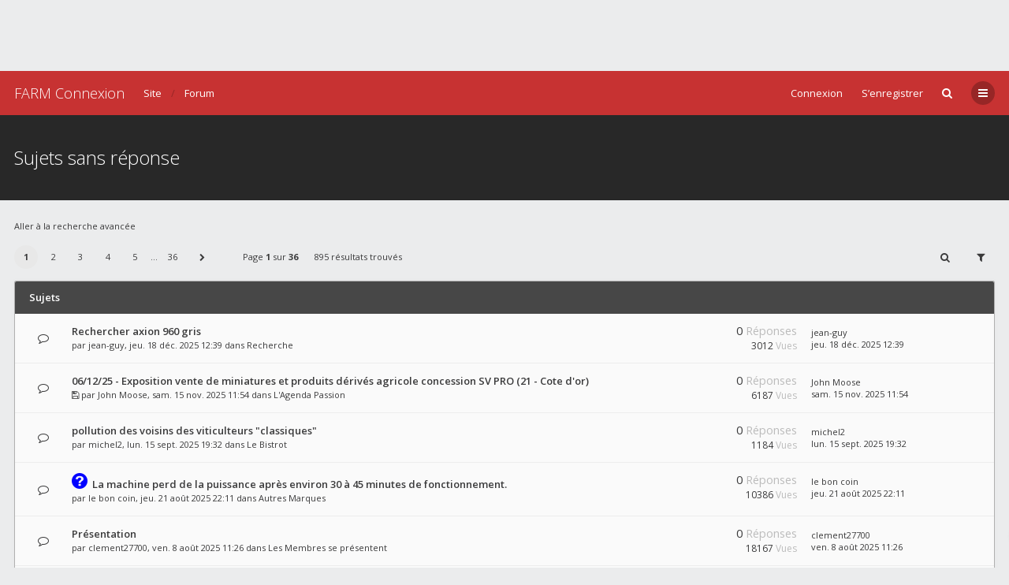

--- FILE ---
content_type: text/html; charset=UTF-8
request_url: https://forum.farm-connexion.com/search.php?search_id=unanswered&sid=16ad793179b2640cf0464a9a6def9d8b
body_size: 80494
content:
<!DOCTYPE html>
<html dir="ltr" lang="fr">
	<head>
		<meta charset="utf-8" />
		<meta http-equiv="X-UA-Compatible" content="IE=edge">
		<meta name="viewport" content="width=device-width, initial-scale=1" />
		
		<title>FARM-Connexion.com - Le Forum - Sujets sans réponse</title>

									<link rel="alternate" type="application/atom+xml" title="Flux - FARM-Connexion.com - Le Forum" href="/app.php/feed?sid=6b9645490fd4adc63d7a93732bd10b16">
																<link rel="alternate" type="application/atom+xml" title="Flux - Nouveaux sujets" href="/app.php/feed/topics?sid=6b9645490fd4adc63d7a93732bd10b16">
												
					
		
		<!--
			Style name: Ravaio
			Author: Gramziu
		-->

		<script src="https://ajax.googleapis.com/ajax/libs/webfont/1.6.26/webfont.js"></script>
		<script>
			WebFont.load({
				google: {
					families: ['Open Sans:300,400,400italic,600,700,700italic']
				},
				custom: {
					families: ['FontAwesome'],
					urls: ['//maxcdn.bootstrapcdn.com/font-awesome/4.7.0/css/font-awesome.min.css']
				}
			});
		</script>

					<link rel="stylesheet" href="./styles/ravaio/theme/stylesheet.min.css?assets_version=86">
				
		
		<style>
.chunk {
	max-width: 100%;
}
.site_logo {
	background-image: url("./ext/gramziu/ravaio/assets/site_logo.png");
	height: ;
	width: 200px;
}
.dropdown-profile {
	left: 240px;
}
.rtl .dropdown-profile {
	left: auto;
	right: 240px;
}
@media (min-width: 701px) {
	.postprofile {
		padding-right: 18px;
		width: 240px;
	}
	.postbody {
		margin-left: 240px;
	}
	.rtl .postprofile {
		padding-left: 18px;
		padding-right: 0;
	}
	.rtl .postbody {
		margin-right: 240px;
		margin-left: 0;
	}
}
@media (max-width: 700px) {
	.standard-profile {
		display: none;
	}
}
.post-actions {
	clear: both;
}
.avatar-none,
.avatar > img {
	border-radius: 2px;
}
#back-to-top.btt-docked {
	bottom: auto;
	position: absolute;
	top: -18px;
}
.is-sticky #wrap-header,
.is-sticky #wrap-header-index {
	box-shadow: 0 0 6px rgba(0, 0, 0, 0.42);
}
.anchor {
	margin-top: -56px;
	padding-top: 56px;
	display: block;
	float: left;
}
.postbody {
	background-color: transparent;
	border-width: 0 0 0 1px;
}
.rtl .postbody {
	border-width: 0 1px 0 0;
}
.pm-self .postbody {
	border-width: 0 1px 0 0;
}
.rtl .pm-self .postbody {
	border-width: 0 0 0 1px;
}
.pm .postprofile,
.pm-self .postprofile {
	width: 53px;
}
@media (min-width: 701px) {
	.postprofile {
		padding: 18px;
	}
	.pm .postprofile,
	.pm-self .postprofile{
		padding: 18px 9px;
	}
}
@media (min-width: 601px) and (max-width: 700px) {
	.postprofile,
	.pm-self .postprofile {
		width: 53px;
	}
}
.post {
	background-color: rgb(0, 0, 0);
	border-color: ;
	border-radius: 2px;
	border-style: solid;
	border-width: 1px;
	box-shadow: 0 0 6px rgba(0, 0, 0, 0.03);
}
.post.reported {
	border-color: #FFCFDB;
}
.post.unapproved {
	border-color: #FFCFBD;
}
@media (max-width: 600px) {
	.pm .postprofile,
	.pm-self .postprofile {
		margin: 0;
	}
}
#main-index {
	padding-top: 92px;
}
#site-desc-full #page-description {
	top: 18px; left: 10px; right: 0; bottom: 0; text-align: left;
}
</style>
<style>#theme-variant-0:before {
	background-color: #FAFAFA;
}

#theme-variant-1:before {
	background-color: #c73232;
}

#theme-variant-2:before {
	background-color: #c73232;
}</style>	<link rel="stylesheet" href="./ext/gramziu/ravaio/assets/colors.min.css?assets_version=86">

		<link href="./ext/davidiq/reimg/styles/all/theme/reimg.css?assets_version=85" rel="stylesheet" type="text/css" media="screen" />
<link href="./ext/davidiq/reimg/styles/all/theme/imglightbox.css?assets_version=85" rel="stylesheet" type="text/css" media="screen" />
<link href="./ext/phpbb/ads/styles/ravaio/theme/phpbbads.css?assets_version=85" rel="stylesheet" type="text/css" media="screen" />


		<script>
	(function(i,s,o,g,r,a,m){i['GoogleAnalyticsObject']=r;i[r]=i[r]||function(){
	(i[r].q=i[r].q||[]).push(arguments)},i[r].l=1*new Date();a=s.createElement(o),
	m=s.getElementsByTagName(o)[0];a.async=1;a.src=g;m.parentNode.insertBefore(a,m)
	})(window,document,'script','//www.google-analytics.com/analytics.js','ga');

	ga('create', 'UA-106261065-2', 'auto');
	ga('send', 'pageview');
</script>

	</head>
	<body id="phpbb" class="nojs notouch section-search ltr variant-4">

			<script>
		var u_phpbb_ads_click = '\x2Fapp.php\x2Fadsclick\x2F0\x3Fsid\x3D6b9645490fd4adc63d7a93732bd10b16';
	</script>
	
	<div class="phpbb-ads-center" style="" data-ad-id="307">
		<script async src="https://pagead2.googlesyndication.com/pagead/js/adsbygoogle.js?client=ca-pub-8115120174995059"
     crossorigin="anonymous"></script>
<!-- test forum -->
<ins class="adsbygoogle"
     style="display:inline-block;width:728px;height:90px"
     data-ad-client="ca-pub-8115120174995059"
     data-ad-slot="9921677922"></ins>
<script>
     (adsbygoogle = window.adsbygoogle || []).push({});
</script>
	</div>

		<div id="wrap">

			
		<div id="wrap-inner">

			
			<a id="top" class="anchor" accesskey="t"></a>
			<div id="wrap-header">
								<div class="site-header chunk">
					<a id="logo" href="http://www.farm-connexion.com" title="Site" class="logo_text">FARM Connexion</a>

					<nav>
						
						<ul class="site-nav">

							
							
							
							
							
																	<li>
										<span title="Connexion" accesskey="x" data-toggle="modal" data-target="#quick-login">Connexion</span>
									</li>
																									<li >
										<a href="./ucp.php?mode=register&amp;sid=6b9645490fd4adc63d7a93732bd10b16">S’enregistrer</a>
									</li>
								
								
							
							
															<li id="main-search-box" class="re-md-r">
									<a data-toggle="dropdown" class="w-drop" href="./search.php?sid=6b9645490fd4adc63d7a93732bd10b16"><i class="fa fa-search"></i></a>
									<div class="dropdown-search">
										<form action="./search.php?sid=6b9645490fd4adc63d7a93732bd10b16" method="get">
											<fieldset>
												<button type="submit" title="Rechercher"><i class="fa fa-search"></i></button><div><input name="keywords" type="search" maxlength="128" title="Recherche par mots-clés" size="20" value="" placeholder="Recherche…" id="main-search" /></div>
												<input type="hidden" name="sid" value="6b9645490fd4adc63d7a93732bd10b16" />

											</fieldset>
										</form>
									</div>
								</li>
							
							
							<li class="">
								<a data-toggle="dropdown" href="#" id="header-mini-menu"><i class="fa fa-bars"></i>
</a>
								<ul id="more-menu" class="dropdown-box">
																			<li id="main-search-box-md" class="re-md">
											<form action="./search.php?sid=6b9645490fd4adc63d7a93732bd10b16" method="get">
												<fieldset>
													<button type="submit" title="Rechercher"><i class="fa fa-search"></i></button><div><input name="keywords" type="search" maxlength="128" title="Recherche par mots-clés" size="20" value="" placeholder="Recherche…" id="main-search-md" /></div>
													<input type="hidden" name="sid" value="6b9645490fd4adc63d7a93732bd10b16" />

												</fieldset>
											</form>
										</li>
									
									
<li class="separator re-md"></li>

																																																	<li><a href="./search.php?search_id=unanswered&amp;sid=6b9645490fd4adc63d7a93732bd10b16"><i class="fa fa-comment-o"></i>Sujets sans réponse</a></li>
										<li><a href="./search.php?search_id=active_topics&amp;sid=6b9645490fd4adc63d7a93732bd10b16"><i class="fa fa-commenting-o"></i>Sujets actifs</a></li>
									
																	</ul>
							</li>

							
						</ul>

<ul id="breadcrumbs" class="bread-normal"><li><a href="http://www.farm-connexion.com" itemtype="http://data-vocabulary.org/Breadcrumb" itemscope="" data-navbar-reference="home">Site</a></li><li class="crumb-solid"><a href="./index.php?sid=6b9645490fd4adc63d7a93732bd10b16" accesskey="h" itemtype="http://data-vocabulary.org/Breadcrumb" itemscope="" data-navbar-reference="index">Forum</a></li></ul>
					</nav>
				</div>
							</div>

			
			<a id="start_here" class="anchor"></a>

			<div id="page-body" class="page-body" role="main">

				

<div id="sub-header">
	<div class="chunk">
		<div class="sub-header-title">
			<h2 class="searchresults-title">Sujets sans réponse</h2>
											</div>
	</div>
</div>

<div id="mbrs" class="background-main">
	<div class="chunk">

					<p class="advanced-search-link"><a class="arrow-left" href="./search.php?sid=6b9645490fd4adc63d7a93732bd10b16" title="Recherche avancée">Aller à la recherche avancée</a></p>
		
		
					<div class="action-bar-top-nb">

				
				<div class="pagination">
											<ul><li class="active"><span>1</span></li><li><a href="./search.php?st=0&amp;sk=t&amp;sd=d&amp;sr=topics&amp;sid=6b9645490fd4adc63d7a93732bd10b16&amp;search_id=unanswered&amp;start=25" role="button">2</a></li><li><a href="./search.php?st=0&amp;sk=t&amp;sd=d&amp;sr=topics&amp;sid=6b9645490fd4adc63d7a93732bd10b16&amp;search_id=unanswered&amp;start=50" role="button">3</a></li><li><a href="./search.php?st=0&amp;sk=t&amp;sd=d&amp;sr=topics&amp;sid=6b9645490fd4adc63d7a93732bd10b16&amp;search_id=unanswered&amp;start=75" role="button">4</a></li><li><a href="./search.php?st=0&amp;sk=t&amp;sd=d&amp;sr=topics&amp;sid=6b9645490fd4adc63d7a93732bd10b16&amp;search_id=unanswered&amp;start=100" role="button">5</a></li><li class="ellipsis" role="separator"><span>…</span></li><li><a href="./search.php?st=0&amp;sk=t&amp;sd=d&amp;sr=topics&amp;sid=6b9645490fd4adc63d7a93732bd10b16&amp;search_id=unanswered&amp;start=875" role="button">36</a></li><li class="next"><a href="./search.php?st=0&amp;sk=t&amp;sd=d&amp;sr=topics&amp;sid=6b9645490fd4adc63d7a93732bd10b16&amp;search_id=unanswered&amp;start=25" rel="next" role="button"><i class="fa fa-chevron-right"></i></a></li></ul><div class="page-jump">
		<a href="#" title="Cliquer pour aller à la page…" data-toggle="dropdown">Page <strong>1</strong> sur <strong>36</strong></a>
		<ul class="dropdown-box">
			<li class="page-jump-form"><input type="number" name="page-number" min="1" max="999999" title="Saisissez le numéro de page où vous souhaitez aller." class="input" data-per-page="25" data-base-url=".&#x2F;search.php&#x3F;st&#x3D;0&amp;amp&#x3B;sk&#x3D;t&amp;amp&#x3B;sd&#x3D;d&amp;amp&#x3B;sr&#x3D;topics&amp;amp&#x3B;sid&#x3D;6b9645490fd4adc63d7a93732bd10b16&amp;amp&#x3B;search_id&#x3D;unanswered" data-start-name="start" placeholder="Aller à la page" /><input class="button" value="Aller" type="button" /></li>
		</ul>
	</div>										895 résultats trouvés
				</div>

									<div>
						<a class="button-round" data-toggle="dropdown" href="./search.php?sid=6b9645490fd4adc63d7a93732bd10b16"><i class="fa fa-search"></i></a>
						<div class="dropdown-search">
							<form method="post" action="./search.php?st=0&amp;sk=t&amp;sd=d&amp;sr=topics&amp;sid=6b9645490fd4adc63d7a93732bd10b16&amp;search_id=unanswered">
								<fieldset>
									<button type="submit" title="Rechercher"><i class="fa fa-search"></i></button><div><input type="search" name="add_keywords" id="add_keywords" value="" placeholder="Affiner la recherche…" /></div>
								</fieldset>
							</form>
						</div>
					</div><div>
						<span class="button-round" data-toggle="dropdown"><i class="fa fa-filter"></i></span>

						<div class="dropdown-box-big">
							<form method="post" action="./search.php?st=0&amp;sk=t&amp;sd=d&amp;sr=topics&amp;sid=6b9645490fd4adc63d7a93732bd10b16&amp;search_id=unanswered">
								<fieldset>
																			<div class="dropdown-header"><h5>Afficher les sujets postés depuis</h5></div>
																			<div class="dropdown-body"><select name="st" id="st"><option value="0" selected="selected">Tous les résultats</option><option value="1">1 jour</option><option value="7">7 jours</option><option value="14">2 semaines</option><option value="30">1 mois</option><option value="90">3 mois</option><option value="180">6 mois</option><option value="365">1 an</option></select></div>
																			<div class="dropdown-header"><h5>Trier par</h5></div>
																												<div class="dropdown-body">
											<select name="sk" id="sk"><option value="a">Auteur</option><option value="t" selected="selected">Date</option><option value="f">Forum</option><option value="i">Titre du sujet</option><option value="s">Sujet du message</option></select>
											<select name="sd" id="sd"><option value="a">Croissant</option><option value="d" selected="selected">Décroissant</option></select>
										</div>
																		<div class="dropdown-footer"><input type="submit" name="sort" value="Aller" /></div>
								</fieldset>
							</form>
						</div>
					</div>
				
			</div>
		
		
						<ol id="topics-wrap">

				<li class="forum-bg">
					<h3>
						Sujets
					</h3>
					<ol>
																	<li class="row bg1">
							<div class="topic-icon topic_read" title="Aucun nouveau message non-lu dans ce sujet."><div></div></div>
							<div class="topic-description">
								<div class="topic-description-inner">
																		<h4><a href="./viewtopic.php?f=36&amp;t=3909&amp;sid=6b9645490fd4adc63d7a93732bd10b16" class="topictitle">Rechercher axion 960 gris</a></h4>
									<p>
																																								par <a href="./memberlist.php?mode=viewprofile&amp;u=946&amp;sid=6b9645490fd4adc63d7a93732bd10b16" class="username">jean-guy</a>, jeu. 18 déc. 2025 12:39 dans <a href="./viewforum.php?f=36&amp;sid=6b9645490fd4adc63d7a93732bd10b16">Recherche</a>
									</p>

										
								</div>
							</div>
							<div class="topic-stats">
								<span class="topic-replies">0 <dfn>Réponses</dfn></span>
								<br>
								<span class="topic-views">3012 <dfn>Vues</dfn></span>
							</div>
							<div class="topic-recent">
								<a href="./memberlist.php?mode=viewprofile&amp;u=946&amp;sid=6b9645490fd4adc63d7a93732bd10b16" class="username">jean-guy</a>
								<br>
								<a href="./viewtopic.php?f=36&amp;t=3909&amp;p=68684&amp;sid=6b9645490fd4adc63d7a93732bd10b16#p68684" title="Aller au dernier message">
									jeu. 18 déc. 2025 12:39
								</a>
							</div>
						</li>
																							<li class="row bg2">
							<div class="topic-icon topic_read" title="Aucun nouveau message non-lu dans ce sujet."><div></div></div>
							<div class="topic-description">
								<div class="topic-description-inner">
																		<h4><a href="./viewtopic.php?f=30&amp;t=3908&amp;sid=6b9645490fd4adc63d7a93732bd10b16" class="topictitle">06/12/25 - Exposition vente de miniatures et produits dérivés agricole concession SV PRO (21 - Cote d'or)</a></h4>
									<p>
																														<i class="fa fa-floppy-o" title="Fichier(s) joint(s)"></i>										par <a href="./memberlist.php?mode=viewprofile&amp;u=372&amp;sid=6b9645490fd4adc63d7a93732bd10b16" class="username">John Moose</a>, sam. 15 nov. 2025 11:54 dans <a href="./viewforum.php?f=30&amp;sid=6b9645490fd4adc63d7a93732bd10b16">L'Agenda Passion</a>
									</p>

										
								</div>
							</div>
							<div class="topic-stats">
								<span class="topic-replies">0 <dfn>Réponses</dfn></span>
								<br>
								<span class="topic-views">6187 <dfn>Vues</dfn></span>
							</div>
							<div class="topic-recent">
								<a href="./memberlist.php?mode=viewprofile&amp;u=372&amp;sid=6b9645490fd4adc63d7a93732bd10b16" class="username">John Moose</a>
								<br>
								<a href="./viewtopic.php?f=30&amp;t=3908&amp;p=68656&amp;sid=6b9645490fd4adc63d7a93732bd10b16#p68656" title="Aller au dernier message">
									sam. 15 nov. 2025 11:54
								</a>
							</div>
						</li>
																							<li class="row bg1">
							<div class="topic-icon topic_read" title="Aucun nouveau message non-lu dans ce sujet."><div></div></div>
							<div class="topic-description">
								<div class="topic-description-inner">
																		<h4><a href="./viewtopic.php?f=25&amp;t=3905&amp;sid=6b9645490fd4adc63d7a93732bd10b16" class="topictitle">pollution des voisins des viticulteurs &quot;classiques&quot;</a></h4>
									<p>
																																								par <a href="./memberlist.php?mode=viewprofile&amp;u=11448&amp;sid=6b9645490fd4adc63d7a93732bd10b16" class="username">michel2</a>, lun. 15 sept. 2025 19:32 dans <a href="./viewforum.php?f=25&amp;sid=6b9645490fd4adc63d7a93732bd10b16">Le Bistrot</a>
									</p>

										
								</div>
							</div>
							<div class="topic-stats">
								<span class="topic-replies">0 <dfn>Réponses</dfn></span>
								<br>
								<span class="topic-views">1184 <dfn>Vues</dfn></span>
							</div>
							<div class="topic-recent">
								<a href="./memberlist.php?mode=viewprofile&amp;u=11448&amp;sid=6b9645490fd4adc63d7a93732bd10b16" class="username">michel2</a>
								<br>
								<a href="./viewtopic.php?f=25&amp;t=3905&amp;p=68494&amp;sid=6b9645490fd4adc63d7a93732bd10b16#p68494" title="Aller au dernier message">
									lun. 15 sept. 2025 19:32
								</a>
							</div>
						</li>
																							<li class="row bg2">
							<div class="topic-icon topic_read" title="Aucun nouveau message non-lu dans ce sujet."><div></div></div>
							<div class="topic-description">
								<div class="topic-description-inner">
																		<h4><img src="./images/icons/misc/question.png" width="20" height="20" /><a href="./viewtopic.php?f=114&amp;t=3904&amp;sid=6b9645490fd4adc63d7a93732bd10b16" class="topictitle">La machine perd de la puissance après environ 30 à 45 minutes de fonctionnement.</a></h4>
									<p>
																																								par <a href="./memberlist.php?mode=viewprofile&amp;u=18924&amp;sid=6b9645490fd4adc63d7a93732bd10b16" class="username">le bon coin</a>, jeu. 21 août 2025 22:11 dans <a href="./viewforum.php?f=114&amp;sid=6b9645490fd4adc63d7a93732bd10b16">Autres Marques</a>
									</p>

										
								</div>
							</div>
							<div class="topic-stats">
								<span class="topic-replies">0 <dfn>Réponses</dfn></span>
								<br>
								<span class="topic-views">10386 <dfn>Vues</dfn></span>
							</div>
							<div class="topic-recent">
								<a href="./memberlist.php?mode=viewprofile&amp;u=18924&amp;sid=6b9645490fd4adc63d7a93732bd10b16" class="username">le bon coin</a>
								<br>
								<a href="./viewtopic.php?f=114&amp;t=3904&amp;p=68437&amp;sid=6b9645490fd4adc63d7a93732bd10b16#p68437" title="Aller au dernier message">
									jeu. 21 août 2025 22:11
								</a>
							</div>
						</li>
																							<li class="row bg1">
							<div class="topic-icon topic_read" title="Aucun nouveau message non-lu dans ce sujet."><div></div></div>
							<div class="topic-description">
								<div class="topic-description-inner">
																		<h4><a href="./viewtopic.php?f=3&amp;t=3901&amp;sid=6b9645490fd4adc63d7a93732bd10b16" class="topictitle">Présentation</a></h4>
									<p>
																																								par <a href="./memberlist.php?mode=viewprofile&amp;u=24268&amp;sid=6b9645490fd4adc63d7a93732bd10b16" class="username">clement27700</a>, ven. 8 août 2025 11:26 dans <a href="./viewforum.php?f=3&amp;sid=6b9645490fd4adc63d7a93732bd10b16">Les Membres se présentent</a>
									</p>

										
								</div>
							</div>
							<div class="topic-stats">
								<span class="topic-replies">0 <dfn>Réponses</dfn></span>
								<br>
								<span class="topic-views">18167 <dfn>Vues</dfn></span>
							</div>
							<div class="topic-recent">
								<a href="./memberlist.php?mode=viewprofile&amp;u=24268&amp;sid=6b9645490fd4adc63d7a93732bd10b16" class="username">clement27700</a>
								<br>
								<a href="./viewtopic.php?f=3&amp;t=3901&amp;p=68256&amp;sid=6b9645490fd4adc63d7a93732bd10b16#p68256" title="Aller au dernier message">
									ven. 8 août 2025 11:26
								</a>
							</div>
						</li>
																							<li class="row bg2">
							<div class="topic-icon topic_read" title="Aucun nouveau message non-lu dans ce sujet."><div></div></div>
							<div class="topic-description">
								<div class="topic-description-inner">
																		<h4><a href="./viewtopic.php?f=35&amp;t=3899&amp;sid=6b9645490fd4adc63d7a93732bd10b16" class="topictitle">Sulky p100 Pma32</a></h4>
									<p>
																																								par <a href="./memberlist.php?mode=viewprofile&amp;u=9659&amp;sid=6b9645490fd4adc63d7a93732bd10b16" class="username">Agripassion</a>, lun. 4 août 2025 23:33 dans <a href="./viewforum.php?f=35&amp;sid=6b9645490fd4adc63d7a93732bd10b16">Vends</a>
									</p>

										
								</div>
							</div>
							<div class="topic-stats">
								<span class="topic-replies">0 <dfn>Réponses</dfn></span>
								<br>
								<span class="topic-views">1912 <dfn>Vues</dfn></span>
							</div>
							<div class="topic-recent">
								<a href="./memberlist.php?mode=viewprofile&amp;u=9659&amp;sid=6b9645490fd4adc63d7a93732bd10b16" class="username">Agripassion</a>
								<br>
								<a href="./viewtopic.php?f=35&amp;t=3899&amp;p=68245&amp;sid=6b9645490fd4adc63d7a93732bd10b16#p68245" title="Aller au dernier message">
									lun. 4 août 2025 23:33
								</a>
							</div>
						</li>
																							<li class="row bg1">
							<div class="topic-icon topic_read" title="Aucun nouveau message non-lu dans ce sujet."><div></div></div>
							<div class="topic-description">
								<div class="topic-description-inner">
																		<h4><a href="./viewtopic.php?f=30&amp;t=3892&amp;sid=6b9645490fd4adc63d7a93732bd10b16" class="topictitle">Expo  de SOMECA 11.05.2025</a></h4>
									<p>
																														<i class="fa fa-floppy-o" title="Fichier(s) joint(s)"></i>										par <a href="./memberlist.php?mode=viewprofile&amp;u=373&amp;sid=6b9645490fd4adc63d7a93732bd10b16" class="username">agrigolf68</a>, ven. 2 mai 2025 16:59 dans <a href="./viewforum.php?f=30&amp;sid=6b9645490fd4adc63d7a93732bd10b16">L'Agenda Passion</a>
									</p>

										
								</div>
							</div>
							<div class="topic-stats">
								<span class="topic-replies">0 <dfn>Réponses</dfn></span>
								<br>
								<span class="topic-views">4268 <dfn>Vues</dfn></span>
							</div>
							<div class="topic-recent">
								<a href="./memberlist.php?mode=viewprofile&amp;u=373&amp;sid=6b9645490fd4adc63d7a93732bd10b16" class="username">agrigolf68</a>
								<br>
								<a href="./viewtopic.php?f=30&amp;t=3892&amp;p=67990&amp;sid=6b9645490fd4adc63d7a93732bd10b16#p67990" title="Aller au dernier message">
									ven. 2 mai 2025 16:59
								</a>
							</div>
						</li>
																							<li class="row bg2">
							<div class="topic-icon topic_read" title="Aucun nouveau message non-lu dans ce sujet."><div></div></div>
							<div class="topic-description">
								<div class="topic-description-inner">
																		<h4><a href="./viewtopic.php?f=30&amp;t=3891&amp;sid=6b9645490fd4adc63d7a93732bd10b16" class="topictitle">Comice Agricole Gisors (27)</a></h4>
									<p>
																														<i class="fa fa-floppy-o" title="Fichier(s) joint(s)"></i>										par <a href="./memberlist.php?mode=viewprofile&amp;u=13492&amp;sid=6b9645490fd4adc63d7a93732bd10b16" class="username">PASCAL60</a>, lun. 28 avr. 2025 10:38 dans <a href="./viewforum.php?f=30&amp;sid=6b9645490fd4adc63d7a93732bd10b16">L'Agenda Passion</a>
									</p>

										
								</div>
							</div>
							<div class="topic-stats">
								<span class="topic-replies">0 <dfn>Réponses</dfn></span>
								<br>
								<span class="topic-views">2598 <dfn>Vues</dfn></span>
							</div>
							<div class="topic-recent">
								<a href="./memberlist.php?mode=viewprofile&amp;u=13492&amp;sid=6b9645490fd4adc63d7a93732bd10b16" class="username">PASCAL60</a>
								<br>
								<a href="./viewtopic.php?f=30&amp;t=3891&amp;p=67976&amp;sid=6b9645490fd4adc63d7a93732bd10b16#p67976" title="Aller au dernier message">
									lun. 28 avr. 2025 10:38
								</a>
							</div>
						</li>
																							<li class="row bg1">
							<div class="topic-icon topic_read" title="Aucun nouveau message non-lu dans ce sujet."><div></div></div>
							<div class="topic-description">
								<div class="topic-description-inner">
																		<h4><a href="./viewtopic.php?f=30&amp;t=3888&amp;sid=6b9645490fd4adc63d7a93732bd10b16" class="topictitle">Expo de miniatures agricole le 29 juin 2025 à Poussay Vosges</a></h4>
									<p>
																														<i class="fa fa-floppy-o" title="Fichier(s) joint(s)"></i>										par <a href="./memberlist.php?mode=viewprofile&amp;u=20515&amp;sid=6b9645490fd4adc63d7a93732bd10b16" class="username">Natol</a>, mar. 8 avr. 2025 09:15 dans <a href="./viewforum.php?f=30&amp;sid=6b9645490fd4adc63d7a93732bd10b16">L'Agenda Passion</a>
									</p>

										
								</div>
							</div>
							<div class="topic-stats">
								<span class="topic-replies">0 <dfn>Réponses</dfn></span>
								<br>
								<span class="topic-views">2634 <dfn>Vues</dfn></span>
							</div>
							<div class="topic-recent">
								<a href="./memberlist.php?mode=viewprofile&amp;u=20515&amp;sid=6b9645490fd4adc63d7a93732bd10b16" class="username">Natol</a>
								<br>
								<a href="./viewtopic.php?f=30&amp;t=3888&amp;p=67928&amp;sid=6b9645490fd4adc63d7a93732bd10b16#p67928" title="Aller au dernier message">
									mar. 8 avr. 2025 09:15
								</a>
							</div>
						</li>
																							<li class="row bg2">
							<div class="topic-icon topic_read" title="Aucun nouveau message non-lu dans ce sujet."><div></div></div>
							<div class="topic-description">
								<div class="topic-description-inner">
																		<h4><a href="./viewtopic.php?f=25&amp;t=3886&amp;sid=6b9645490fd4adc63d7a93732bd10b16" class="topictitle">chasse et baux de chasse</a></h4>
									<p>
																																								par <a href="./memberlist.php?mode=viewprofile&amp;u=11448&amp;sid=6b9645490fd4adc63d7a93732bd10b16" class="username">michel2</a>, sam. 29 mars 2025 04:44 dans <a href="./viewforum.php?f=25&amp;sid=6b9645490fd4adc63d7a93732bd10b16">Le Bistrot</a>
									</p>

										
								</div>
							</div>
							<div class="topic-stats">
								<span class="topic-replies">0 <dfn>Réponses</dfn></span>
								<br>
								<span class="topic-views">2735 <dfn>Vues</dfn></span>
							</div>
							<div class="topic-recent">
								<a href="./memberlist.php?mode=viewprofile&amp;u=11448&amp;sid=6b9645490fd4adc63d7a93732bd10b16" class="username">michel2</a>
								<br>
								<a href="./viewtopic.php?f=25&amp;t=3886&amp;p=67779&amp;sid=6b9645490fd4adc63d7a93732bd10b16#p67779" title="Aller au dernier message">
									sam. 29 mars 2025 04:44
								</a>
							</div>
						</li>
																							<li class="row bg1">
							<div class="topic-icon topic_read" title="Aucun nouveau message non-lu dans ce sujet."><div></div></div>
							<div class="topic-description">
								<div class="topic-description-inner">
																		<h4><a href="./viewtopic.php?f=119&amp;t=3885&amp;sid=6b9645490fd4adc63d7a93732bd10b16" class="topictitle">Courroies pour presses à balles rondes</a></h4>
									<p>
																																								par <a href="./memberlist.php?mode=viewprofile&amp;u=9734&amp;sid=6b9645490fd4adc63d7a93732bd10b16" class="username">MLT/FOMIA</a>, jeu. 27 mars 2025 15:54 dans <a href="./viewforum.php?f=119&amp;sid=6b9645490fd4adc63d7a93732bd10b16">Brochures et Archives Agricoles</a>
									</p>

										
								</div>
							</div>
							<div class="topic-stats">
								<span class="topic-replies">0 <dfn>Réponses</dfn></span>
								<br>
								<span class="topic-views">26531 <dfn>Vues</dfn></span>
							</div>
							<div class="topic-recent">
								<a href="./memberlist.php?mode=viewprofile&amp;u=9734&amp;sid=6b9645490fd4adc63d7a93732bd10b16" class="username">MLT/FOMIA</a>
								<br>
								<a href="./viewtopic.php?f=119&amp;t=3885&amp;p=67777&amp;sid=6b9645490fd4adc63d7a93732bd10b16#p67777" title="Aller au dernier message">
									jeu. 27 mars 2025 15:54
								</a>
							</div>
						</li>
																							<li class="row bg2">
							<div class="topic-icon topic_read" title="Aucun nouveau message non-lu dans ce sujet."><div></div></div>
							<div class="topic-description">
								<div class="topic-description-inner">
																		<h4><a href="./viewtopic.php?f=30&amp;t=3882&amp;sid=6b9645490fd4adc63d7a93732bd10b16" class="topictitle">Expo CHATEAULIN le 12 et 13 Avril 2025</a></h4>
									<p>
																																								par <a href="./memberlist.php?mode=viewprofile&amp;u=171&amp;sid=6b9645490fd4adc63d7a93732bd10b16" class="username">Gaetan GG</a>, sam. 22 mars 2025 19:01 dans <a href="./viewforum.php?f=30&amp;sid=6b9645490fd4adc63d7a93732bd10b16">L'Agenda Passion</a>
									</p>

										
								</div>
							</div>
							<div class="topic-stats">
								<span class="topic-replies">0 <dfn>Réponses</dfn></span>
								<br>
								<span class="topic-views">2925 <dfn>Vues</dfn></span>
							</div>
							<div class="topic-recent">
								<a href="./memberlist.php?mode=viewprofile&amp;u=171&amp;sid=6b9645490fd4adc63d7a93732bd10b16" class="username">Gaetan GG</a>
								<br>
								<a href="./viewtopic.php?f=30&amp;t=3882&amp;p=67764&amp;sid=6b9645490fd4adc63d7a93732bd10b16#p67764" title="Aller au dernier message">
									sam. 22 mars 2025 19:01
								</a>
							</div>
						</li>
																							<li class="row bg1">
							<div class="topic-icon topic_read" title="Aucun nouveau message non-lu dans ce sujet."><div></div></div>
							<div class="topic-description">
								<div class="topic-description-inner">
																		<h4><a href="./viewtopic.php?f=118&amp;t=3870&amp;sid=6b9645490fd4adc63d7a93732bd10b16" class="topictitle">Remorque routière américaine BigTex Nomad 14EB</a></h4>
									<p>
																														<i class="fa fa-floppy-o" title="Fichier(s) joint(s)"></i>										par <a href="./memberlist.php?mode=viewprofile&amp;u=2&amp;sid=6b9645490fd4adc63d7a93732bd10b16" style="color: #AA0000;" class="username-coloured">Mathieu FC</a>, ven. 7 févr. 2025 16:33 dans <a href="./viewforum.php?f=118&amp;sid=6b9645490fd4adc63d7a93732bd10b16">Transport</a>
									</p>

										
								</div>
							</div>
							<div class="topic-stats">
								<span class="topic-replies">0 <dfn>Réponses</dfn></span>
								<br>
								<span class="topic-views">4699 <dfn>Vues</dfn></span>
							</div>
							<div class="topic-recent">
								<a href="./memberlist.php?mode=viewprofile&amp;u=2&amp;sid=6b9645490fd4adc63d7a93732bd10b16" style="color: #AA0000;" class="username-coloured">Mathieu FC</a>
								<br>
								<a href="./viewtopic.php?f=118&amp;t=3870&amp;p=67500&amp;sid=6b9645490fd4adc63d7a93732bd10b16#p67500" title="Aller au dernier message">
									ven. 7 févr. 2025 16:33
								</a>
							</div>
						</li>
																							<li class="row bg2">
							<div class="topic-icon topic_read" title="Aucun nouveau message non-lu dans ce sujet."><div></div></div>
							<div class="topic-description">
								<div class="topic-description-inner">
																		<h4><a href="./viewtopic.php?f=36&amp;t=3869&amp;sid=6b9645490fd4adc63d7a93732bd10b16" class="topictitle">G&amp;B pma32</a></h4>
									<p>
																														<i class="fa fa-floppy-o" title="Fichier(s) joint(s)"></i>										par <a href="./memberlist.php?mode=viewprofile&amp;u=9659&amp;sid=6b9645490fd4adc63d7a93732bd10b16" class="username">Agripassion</a>, jeu. 30 janv. 2025 21:23 dans <a href="./viewforum.php?f=36&amp;sid=6b9645490fd4adc63d7a93732bd10b16">Recherche</a>
									</p>

										
								</div>
							</div>
							<div class="topic-stats">
								<span class="topic-replies">0 <dfn>Réponses</dfn></span>
								<br>
								<span class="topic-views">3092 <dfn>Vues</dfn></span>
							</div>
							<div class="topic-recent">
								<a href="./memberlist.php?mode=viewprofile&amp;u=9659&amp;sid=6b9645490fd4adc63d7a93732bd10b16" class="username">Agripassion</a>
								<br>
								<a href="./viewtopic.php?f=36&amp;t=3869&amp;p=67492&amp;sid=6b9645490fd4adc63d7a93732bd10b16#p67492" title="Aller au dernier message">
									jeu. 30 janv. 2025 21:23
								</a>
							</div>
						</li>
																							<li class="row bg1">
							<div class="topic-icon topic_read" title="Aucun nouveau message non-lu dans ce sujet."><div></div></div>
							<div class="topic-description">
								<div class="topic-description-inner">
																		<h4><a href="./viewtopic.php?f=36&amp;t=3868&amp;sid=6b9645490fd4adc63d7a93732bd10b16" class="topictitle">Recherche pma32 pour BEAUVAIS 2025.</a></h4>
									<p>
																														<i class="fa fa-floppy-o" title="Fichier(s) joint(s)"></i>										par <a href="./memberlist.php?mode=viewprofile&amp;u=9659&amp;sid=6b9645490fd4adc63d7a93732bd10b16" class="username">Agripassion</a>, sam. 18 janv. 2025 18:45 dans <a href="./viewforum.php?f=36&amp;sid=6b9645490fd4adc63d7a93732bd10b16">Recherche</a>
									</p>

										
								</div>
							</div>
							<div class="topic-stats">
								<span class="topic-replies">0 <dfn>Réponses</dfn></span>
								<br>
								<span class="topic-views">3545 <dfn>Vues</dfn></span>
							</div>
							<div class="topic-recent">
								<a href="./memberlist.php?mode=viewprofile&amp;u=9659&amp;sid=6b9645490fd4adc63d7a93732bd10b16" class="username">Agripassion</a>
								<br>
								<a href="./viewtopic.php?f=36&amp;t=3868&amp;p=67458&amp;sid=6b9645490fd4adc63d7a93732bd10b16#p67458" title="Aller au dernier message">
									sam. 18 janv. 2025 18:45
								</a>
							</div>
						</li>
																							<li class="row bg2">
							<div class="topic-icon topic_read" title="Aucun nouveau message non-lu dans ce sujet."><div></div></div>
							<div class="topic-description">
								<div class="topic-description-inner">
																		<h4><a href="./viewtopic.php?f=40&amp;t=3859&amp;sid=6b9645490fd4adc63d7a93732bd10b16" class="topictitle">Recherche John Deere 5125r et 6125r wiking</a></h4>
									<p>
																																								par <a href="./memberlist.php?mode=viewprofile&amp;u=854&amp;sid=6b9645490fd4adc63d7a93732bd10b16" class="username">john deere 9630</a>, lun. 11 nov. 2024 18:33 dans <a href="./viewforum.php?f=40&amp;sid=6b9645490fd4adc63d7a93732bd10b16">Recherche</a>
									</p>

										
								</div>
							</div>
							<div class="topic-stats">
								<span class="topic-replies">0 <dfn>Réponses</dfn></span>
								<br>
								<span class="topic-views">4862 <dfn>Vues</dfn></span>
							</div>
							<div class="topic-recent">
								<a href="./memberlist.php?mode=viewprofile&amp;u=854&amp;sid=6b9645490fd4adc63d7a93732bd10b16" class="username">john deere 9630</a>
								<br>
								<a href="./viewtopic.php?f=40&amp;t=3859&amp;p=66983&amp;sid=6b9645490fd4adc63d7a93732bd10b16#p66983" title="Aller au dernier message">
									lun. 11 nov. 2024 18:33
								</a>
							</div>
						</li>
																							<li class="row bg1">
							<div class="topic-icon topic_read" title="Aucun nouveau message non-lu dans ce sujet."><div></div></div>
							<div class="topic-description">
								<div class="topic-description-inner">
																		<h4><a href="./viewtopic.php?f=70&amp;t=3857&amp;sid=6b9645490fd4adc63d7a93732bd10b16" class="topictitle">Notices techniques et autres</a></h4>
									<p>
																														<i class="fa fa-floppy-o" title="Fichier(s) joint(s)"></i>										par <a href="./memberlist.php?mode=viewprofile&amp;u=988&amp;sid=6b9645490fd4adc63d7a93732bd10b16" class="username">SEB 74 CH</a>, dim. 3 nov. 2024 18:39 dans <a href="./viewforum.php?f=70&amp;sid=6b9645490fd4adc63d7a93732bd10b16">Vends</a>
									</p>

										
								</div>
							</div>
							<div class="topic-stats">
								<span class="topic-replies">0 <dfn>Réponses</dfn></span>
								<br>
								<span class="topic-views">9783 <dfn>Vues</dfn></span>
							</div>
							<div class="topic-recent">
								<a href="./memberlist.php?mode=viewprofile&amp;u=988&amp;sid=6b9645490fd4adc63d7a93732bd10b16" class="username">SEB 74 CH</a>
								<br>
								<a href="./viewtopic.php?f=70&amp;t=3857&amp;p=66958&amp;sid=6b9645490fd4adc63d7a93732bd10b16#p66958" title="Aller au dernier message">
									dim. 3 nov. 2024 18:39
								</a>
							</div>
						</li>
																							<li class="row bg2">
							<div class="topic-icon topic_read" title="Aucun nouveau message non-lu dans ce sujet."><div></div></div>
							<div class="topic-description">
								<div class="topic-description-inner">
																		<h4><a href="./viewtopic.php?f=30&amp;t=3856&amp;sid=6b9645490fd4adc63d7a93732bd10b16" class="topictitle">23/11/24 - Exposition vente de miniatures et produits dérivés agricole concession SV PRO (21 - Cote d'or)</a></h4>
									<p>
																														<i class="fa fa-floppy-o" title="Fichier(s) joint(s)"></i>										par <a href="./memberlist.php?mode=viewprofile&amp;u=372&amp;sid=6b9645490fd4adc63d7a93732bd10b16" class="username">John Moose</a>, sam. 2 nov. 2024 17:33 dans <a href="./viewforum.php?f=30&amp;sid=6b9645490fd4adc63d7a93732bd10b16">L'Agenda Passion</a>
									</p>

										
								</div>
							</div>
							<div class="topic-stats">
								<span class="topic-replies">0 <dfn>Réponses</dfn></span>
								<br>
								<span class="topic-views">3995 <dfn>Vues</dfn></span>
							</div>
							<div class="topic-recent">
								<a href="./memberlist.php?mode=viewprofile&amp;u=372&amp;sid=6b9645490fd4adc63d7a93732bd10b16" class="username">John Moose</a>
								<br>
								<a href="./viewtopic.php?f=30&amp;t=3856&amp;p=66956&amp;sid=6b9645490fd4adc63d7a93732bd10b16#p66956" title="Aller au dernier message">
									sam. 2 nov. 2024 17:33
								</a>
							</div>
						</li>
																							<li class="row bg1">
							<div class="topic-icon topic_read" title="Aucun nouveau message non-lu dans ce sujet."><div></div></div>
							<div class="topic-description">
								<div class="topic-description-inner">
																		<h4><a href="./viewtopic.php?f=91&amp;t=3855&amp;sid=6b9645490fd4adc63d7a93732bd10b16" class="topictitle">Ensileuse John Deere 2025</a></h4>
									<p>
																														<i class="fa fa-floppy-o" title="Fichier(s) joint(s)"></i>										par <a href="./memberlist.php?mode=viewprofile&amp;u=18056&amp;sid=6b9645490fd4adc63d7a93732bd10b16" class="username">Jdfarmer55</a>, sam. 2 nov. 2024 16:44 dans <a href="./viewforum.php?f=91&amp;sid=6b9645490fd4adc63d7a93732bd10b16">Ensileuses</a>
									</p>

										
								</div>
							</div>
							<div class="topic-stats">
								<span class="topic-replies">0 <dfn>Réponses</dfn></span>
								<br>
								<span class="topic-views">30234 <dfn>Vues</dfn></span>
							</div>
							<div class="topic-recent">
								<a href="./memberlist.php?mode=viewprofile&amp;u=18056&amp;sid=6b9645490fd4adc63d7a93732bd10b16" class="username">Jdfarmer55</a>
								<br>
								<a href="./viewtopic.php?f=91&amp;t=3855&amp;p=66955&amp;sid=6b9645490fd4adc63d7a93732bd10b16#p66955" title="Aller au dernier message">
									sam. 2 nov. 2024 16:44
								</a>
							</div>
						</li>
																							<li class="row bg2">
							<div class="topic-icon topic_read" title="Aucun nouveau message non-lu dans ce sujet."><div></div></div>
							<div class="topic-description">
								<div class="topic-description-inner">
																		<h4><a href="./viewtopic.php?f=60&amp;t=3854&amp;sid=6b9645490fd4adc63d7a93732bd10b16" class="topictitle">Irelands largest diorama show video</a></h4>
									<p>
																														<i class="fa fa-floppy-o" title="Fichier(s) joint(s)"></i>										par <a href="./memberlist.php?mode=viewprofile&amp;u=7790&amp;sid=6b9645490fd4adc63d7a93732bd10b16" class="username">AgriFarmModels</a>, mar. 29 oct. 2024 13:29 dans <a href="./viewforum.php?f=60&amp;sid=6b9645490fd4adc63d7a93732bd10b16">Vos réalisations et modifications</a>
									</p>

										
								</div>
							</div>
							<div class="topic-stats">
								<span class="topic-replies">0 <dfn>Réponses</dfn></span>
								<br>
								<span class="topic-views">4524 <dfn>Vues</dfn></span>
							</div>
							<div class="topic-recent">
								<a href="./memberlist.php?mode=viewprofile&amp;u=7790&amp;sid=6b9645490fd4adc63d7a93732bd10b16" class="username">AgriFarmModels</a>
								<br>
								<a href="./viewtopic.php?f=60&amp;t=3854&amp;p=66946&amp;sid=6b9645490fd4adc63d7a93732bd10b16#p66946" title="Aller au dernier message">
									mar. 29 oct. 2024 13:29
								</a>
							</div>
						</li>
																							<li class="row bg1">
							<div class="topic-icon topic_read" title="Aucun nouveau message non-lu dans ce sujet."><div></div></div>
							<div class="topic-description">
								<div class="topic-description-inner">
																		<h4><a href="./viewtopic.php?f=42&amp;t=3846&amp;sid=6b9645490fd4adc63d7a93732bd10b16" class="topictitle">sommet élevage</a></h4>
									<p>
																																								par <a href="./memberlist.php?mode=viewprofile&amp;u=11448&amp;sid=6b9645490fd4adc63d7a93732bd10b16" class="username">michel2</a>, mer. 2 oct. 2024 19:20 dans <a href="./viewforum.php?f=42&amp;sid=6b9645490fd4adc63d7a93732bd10b16">L'Agenda Professionnel</a>
									</p>

										
								</div>
							</div>
							<div class="topic-stats">
								<span class="topic-replies">0 <dfn>Réponses</dfn></span>
								<br>
								<span class="topic-views">4498 <dfn>Vues</dfn></span>
							</div>
							<div class="topic-recent">
								<a href="./memberlist.php?mode=viewprofile&amp;u=11448&amp;sid=6b9645490fd4adc63d7a93732bd10b16" class="username">michel2</a>
								<br>
								<a href="./viewtopic.php?f=42&amp;t=3846&amp;p=66814&amp;sid=6b9645490fd4adc63d7a93732bd10b16#p66814" title="Aller au dernier message">
									mer. 2 oct. 2024 19:20
								</a>
							</div>
						</li>
																							<li class="row bg2">
							<div class="topic-icon topic_read" title="Aucun nouveau message non-lu dans ce sujet."><div></div></div>
							<div class="topic-description">
								<div class="topic-description-inner">
																		<h4><a href="./viewtopic.php?f=30&amp;t=3843&amp;sid=6b9645490fd4adc63d7a93732bd10b16" class="topictitle">Expositions le 26.10.2024  .25.10.2024</a></h4>
									<p>
																														<i class="fa fa-floppy-o" title="Fichier(s) joint(s)"></i>										par <a href="./memberlist.php?mode=viewprofile&amp;u=373&amp;sid=6b9645490fd4adc63d7a93732bd10b16" class="username">agrigolf68</a>, jeu. 19 sept. 2024 21:05 dans <a href="./viewforum.php?f=30&amp;sid=6b9645490fd4adc63d7a93732bd10b16">L'Agenda Passion</a>
									</p>

										
								</div>
							</div>
							<div class="topic-stats">
								<span class="topic-replies">0 <dfn>Réponses</dfn></span>
								<br>
								<span class="topic-views">4549 <dfn>Vues</dfn></span>
							</div>
							<div class="topic-recent">
								<a href="./memberlist.php?mode=viewprofile&amp;u=373&amp;sid=6b9645490fd4adc63d7a93732bd10b16" class="username">agrigolf68</a>
								<br>
								<a href="./viewtopic.php?f=30&amp;t=3843&amp;p=66781&amp;sid=6b9645490fd4adc63d7a93732bd10b16#p66781" title="Aller au dernier message">
									jeu. 19 sept. 2024 21:05
								</a>
							</div>
						</li>
																							<li class="row bg1">
							<div class="topic-icon topic_read" title="Aucun nouveau message non-lu dans ce sujet."><div></div></div>
							<div class="topic-description">
								<div class="topic-description-inner">
																		<h4><a href="./viewtopic.php?f=3&amp;t=3840&amp;sid=6b9645490fd4adc63d7a93732bd10b16" class="topictitle">Natol Le retour</a></h4>
									<p>
																																								par <a href="./memberlist.php?mode=viewprofile&amp;u=20515&amp;sid=6b9645490fd4adc63d7a93732bd10b16" class="username">Natol</a>, mer. 18 sept. 2024 11:13 dans <a href="./viewforum.php?f=3&amp;sid=6b9645490fd4adc63d7a93732bd10b16">Les Membres se présentent</a>
									</p>

										
								</div>
							</div>
							<div class="topic-stats">
								<span class="topic-replies">0 <dfn>Réponses</dfn></span>
								<br>
								<span class="topic-views">3806 <dfn>Vues</dfn></span>
							</div>
							<div class="topic-recent">
								<a href="./memberlist.php?mode=viewprofile&amp;u=20515&amp;sid=6b9645490fd4adc63d7a93732bd10b16" class="username">Natol</a>
								<br>
								<a href="./viewtopic.php?f=3&amp;t=3840&amp;p=66771&amp;sid=6b9645490fd4adc63d7a93732bd10b16#p66771" title="Aller au dernier message">
									mer. 18 sept. 2024 11:13
								</a>
							</div>
						</li>
																							<li class="row bg2">
							<div class="topic-icon topic_read" title="Aucun nouveau message non-lu dans ce sujet."><div></div></div>
							<div class="topic-description">
								<div class="topic-description-inner">
																		<h4><a href="./viewtopic.php?f=25&amp;t=3839&amp;sid=6b9645490fd4adc63d7a93732bd10b16" class="topictitle">Perdu de vue</a></h4>
									<p>
																																								par <a href="./memberlist.php?mode=viewprofile&amp;u=474&amp;sid=6b9645490fd4adc63d7a93732bd10b16" class="username">favorit824</a>, mer. 11 sept. 2024 21:40 dans <a href="./viewforum.php?f=25&amp;sid=6b9645490fd4adc63d7a93732bd10b16">Le Bistrot</a>
									</p>

										
								</div>
							</div>
							<div class="topic-stats">
								<span class="topic-replies">0 <dfn>Réponses</dfn></span>
								<br>
								<span class="topic-views">4255 <dfn>Vues</dfn></span>
							</div>
							<div class="topic-recent">
								<a href="./memberlist.php?mode=viewprofile&amp;u=474&amp;sid=6b9645490fd4adc63d7a93732bd10b16" class="username">favorit824</a>
								<br>
								<a href="./viewtopic.php?f=25&amp;t=3839&amp;p=66746&amp;sid=6b9645490fd4adc63d7a93732bd10b16#p66746" title="Aller au dernier message">
									mer. 11 sept. 2024 21:40
								</a>
							</div>
						</li>
																							<li class="row bg1">
							<div class="topic-icon topic_read" title="Aucun nouveau message non-lu dans ce sujet."><div></div></div>
							<div class="topic-description">
								<div class="topic-description-inner">
																		<h4><a href="./viewtopic.php?f=36&amp;t=3836&amp;sid=6b9645490fd4adc63d7a93732bd10b16" class="topictitle">Someca 615</a></h4>
									<p>
																																								par <a href="./memberlist.php?mode=viewprofile&amp;u=809&amp;sid=6b9645490fd4adc63d7a93732bd10b16" class="username">bibilaverda</a>, mar. 23 juil. 2024 07:37 dans <a href="./viewforum.php?f=36&amp;sid=6b9645490fd4adc63d7a93732bd10b16">Recherche</a>
									</p>

										
								</div>
							</div>
							<div class="topic-stats">
								<span class="topic-replies">0 <dfn>Réponses</dfn></span>
								<br>
								<span class="topic-views">5728 <dfn>Vues</dfn></span>
							</div>
							<div class="topic-recent">
								<a href="./memberlist.php?mode=viewprofile&amp;u=809&amp;sid=6b9645490fd4adc63d7a93732bd10b16" class="username">bibilaverda</a>
								<br>
								<a href="./viewtopic.php?f=36&amp;t=3836&amp;p=66628&amp;sid=6b9645490fd4adc63d7a93732bd10b16#p66628" title="Aller au dernier message">
									mar. 23 juil. 2024 07:37
								</a>
							</div>
						</li>
																</ol>
				</li>
			</ol>
			
		
				<div class="action-bar-bottom-nb">
			<div class="pagination">
									<ul><li class="active"><span>1</span></li><li><a href="./search.php?st=0&amp;sk=t&amp;sd=d&amp;sr=topics&amp;sid=6b9645490fd4adc63d7a93732bd10b16&amp;search_id=unanswered&amp;start=25" role="button">2</a></li><li><a href="./search.php?st=0&amp;sk=t&amp;sd=d&amp;sr=topics&amp;sid=6b9645490fd4adc63d7a93732bd10b16&amp;search_id=unanswered&amp;start=50" role="button">3</a></li><li><a href="./search.php?st=0&amp;sk=t&amp;sd=d&amp;sr=topics&amp;sid=6b9645490fd4adc63d7a93732bd10b16&amp;search_id=unanswered&amp;start=75" role="button">4</a></li><li><a href="./search.php?st=0&amp;sk=t&amp;sd=d&amp;sr=topics&amp;sid=6b9645490fd4adc63d7a93732bd10b16&amp;search_id=unanswered&amp;start=100" role="button">5</a></li><li class="ellipsis" role="separator"><span>…</span></li><li><a href="./search.php?st=0&amp;sk=t&amp;sd=d&amp;sr=topics&amp;sid=6b9645490fd4adc63d7a93732bd10b16&amp;search_id=unanswered&amp;start=875" role="button">36</a></li><li class="next"><a href="./search.php?st=0&amp;sk=t&amp;sd=d&amp;sr=topics&amp;sid=6b9645490fd4adc63d7a93732bd10b16&amp;search_id=unanswered&amp;start=25" rel="next" role="button"><i class="fa fa-chevron-right"></i></a></li></ul><div class="page-jump">
		<a href="#" title="Cliquer pour aller à la page…" data-toggle="dropdown">Page <strong>1</strong> sur <strong>36</strong></a>
		<ul class="dropdown-box">
			<li class="page-jump-form"><input type="number" name="page-number" min="1" max="999999" title="Saisissez le numéro de page où vous souhaitez aller." class="input" data-per-page="25" data-base-url=".&#x2F;search.php&#x3F;st&#x3D;0&amp;amp&#x3B;sk&#x3D;t&amp;amp&#x3B;sd&#x3D;d&amp;amp&#x3B;sr&#x3D;topics&amp;amp&#x3B;sid&#x3D;6b9645490fd4adc63d7a93732bd10b16&amp;amp&#x3B;search_id&#x3D;unanswered" data-start-name="start" placeholder="Aller à la page" /><input class="button" value="Aller" type="button" /></li>
		</ul>
	</div>								895 résultats trouvés
			</div>
		</div>
		
		
	<p class="jumpbox-return"><a href="./search.php?sid=6b9645490fd4adc63d7a93732bd10b16" title="Recherche avancée" accesskey="r"><i class="fa fa-chevron-left"></i>Aller à la recherche avancée</a></p>

	<div class="dropdown-up" id="jumpbox">
		<span title="Aller à" data-toggle="dropdown" class="button">
			<i class="fa fa-sitemap"></i><span>Aller à</span>
		</span>
		<ul class="dropdown-box">
														<li><a href="./viewforum.php?f=5&amp;sid=6b9645490fd4adc63d7a93732bd10b16">A travers champs !</a></li>
												<li><a href="./viewforum.php?f=6&amp;sid=6b9645490fd4adc63d7a93732bd10b16">-&nbsp; &nbsp; &nbsp;Le Tour de Plaine</a></li>
												<li><a href="./viewforum.php?f=7&amp;sid=6b9645490fd4adc63d7a93732bd10b16">-&nbsp; &nbsp; &nbsp;Les NEWS du Matériel Agricole</a></li>
												<li><a href="./viewforum.php?f=74&amp;sid=6b9645490fd4adc63d7a93732bd10b16">-&nbsp; &nbsp; &nbsp;-&nbsp; &nbsp; &nbsp;FARM Connexion sur Facebook</a></li>
												<li><a href="./viewforum.php?f=75&amp;sid=6b9645490fd4adc63d7a93732bd10b16">-&nbsp; &nbsp; &nbsp;-&nbsp; &nbsp; &nbsp;FARM Connexion sur Youtube</a></li>
												<li><a href="./viewforum.php?f=4&amp;sid=6b9645490fd4adc63d7a93732bd10b16">-&nbsp; &nbsp; &nbsp;Vos Reportages</a></li>
												<li><a href="./viewforum.php?f=42&amp;sid=6b9645490fd4adc63d7a93732bd10b16">-&nbsp; &nbsp; &nbsp;L'Agenda Professionnel</a></li>
												<li><a href="./viewforum.php?f=12&amp;sid=6b9645490fd4adc63d7a93732bd10b16">Matériel Agricole</a></li>
												<li><a href="./viewforum.php?f=67&amp;sid=6b9645490fd4adc63d7a93732bd10b16">-&nbsp; &nbsp; &nbsp;Astuces et Bricolages</a></li>
												<li><a href="./viewforum.php?f=13&amp;sid=6b9645490fd4adc63d7a93732bd10b16">-&nbsp; &nbsp; &nbsp;Tracteurs</a></li>
												<li><a href="./viewforum.php?f=111&amp;sid=6b9645490fd4adc63d7a93732bd10b16">-&nbsp; &nbsp; &nbsp;-&nbsp; &nbsp; &nbsp;Belarus / Avto Belarus</a></li>
												<li><a href="./viewforum.php?f=26&amp;sid=6b9645490fd4adc63d7a93732bd10b16">-&nbsp; &nbsp; &nbsp;-&nbsp; &nbsp; &nbsp;Case IH / International Harvester</a></li>
												<li><a href="./viewforum.php?f=112&amp;sid=6b9645490fd4adc63d7a93732bd10b16">-&nbsp; &nbsp; &nbsp;-&nbsp; &nbsp; &nbsp;Caterpillar / Challenger</a></li>
												<li><a href="./viewforum.php?f=51&amp;sid=6b9645490fd4adc63d7a93732bd10b16">-&nbsp; &nbsp; &nbsp;-&nbsp; &nbsp; &nbsp;Claas</a></li>
												<li><a href="./viewforum.php?f=109&amp;sid=6b9645490fd4adc63d7a93732bd10b16">-&nbsp; &nbsp; &nbsp;-&nbsp; &nbsp; &nbsp;Deutz Fahr</a></li>
												<li><a href="./viewforum.php?f=50&amp;sid=6b9645490fd4adc63d7a93732bd10b16">-&nbsp; &nbsp; &nbsp;-&nbsp; &nbsp; &nbsp;Fendt</a></li>
												<li><a href="./viewforum.php?f=110&amp;sid=6b9645490fd4adc63d7a93732bd10b16">-&nbsp; &nbsp; &nbsp;-&nbsp; &nbsp; &nbsp;Fiat / Fiatagri / Someca</a></li>
												<li><a href="./viewforum.php?f=52&amp;sid=6b9645490fd4adc63d7a93732bd10b16">-&nbsp; &nbsp; &nbsp;-&nbsp; &nbsp; &nbsp;JCB</a></li>
												<li><a href="./viewforum.php?f=49&amp;sid=6b9645490fd4adc63d7a93732bd10b16">-&nbsp; &nbsp; &nbsp;-&nbsp; &nbsp; &nbsp;John Deere</a></li>
												<li><a href="./viewforum.php?f=54&amp;sid=6b9645490fd4adc63d7a93732bd10b16">-&nbsp; &nbsp; &nbsp;-&nbsp; &nbsp; &nbsp;Kubota</a></li>
												<li><a href="./viewforum.php?f=56&amp;sid=6b9645490fd4adc63d7a93732bd10b16">-&nbsp; &nbsp; &nbsp;-&nbsp; &nbsp; &nbsp;Landini</a></li>
												<li><a href="./viewforum.php?f=115&amp;sid=6b9645490fd4adc63d7a93732bd10b16">-&nbsp; &nbsp; &nbsp;-&nbsp; &nbsp; &nbsp;Lindner</a></li>
												<li><a href="./viewforum.php?f=116&amp;sid=6b9645490fd4adc63d7a93732bd10b16">-&nbsp; &nbsp; &nbsp;-&nbsp; &nbsp; &nbsp;Massey Ferguson</a></li>
												<li><a href="./viewforum.php?f=55&amp;sid=6b9645490fd4adc63d7a93732bd10b16">-&nbsp; &nbsp; &nbsp;-&nbsp; &nbsp; &nbsp;McCormick</a></li>
												<li><a href="./viewforum.php?f=117&amp;sid=6b9645490fd4adc63d7a93732bd10b16">-&nbsp; &nbsp; &nbsp;-&nbsp; &nbsp; &nbsp;Mercedes Benz</a></li>
												<li><a href="./viewforum.php?f=16&amp;sid=6b9645490fd4adc63d7a93732bd10b16">-&nbsp; &nbsp; &nbsp;-&nbsp; &nbsp; &nbsp;New Holland / Ford / Fordson</a></li>
												<li><a href="./viewforum.php?f=113&amp;sid=6b9645490fd4adc63d7a93732bd10b16">-&nbsp; &nbsp; &nbsp;-&nbsp; &nbsp; &nbsp;Renault</a></li>
												<li><a href="./viewforum.php?f=66&amp;sid=6b9645490fd4adc63d7a93732bd10b16">-&nbsp; &nbsp; &nbsp;-&nbsp; &nbsp; &nbsp;Same / Lamborghini / Hurlimann</a></li>
												<li><a href="./viewforum.php?f=53&amp;sid=6b9645490fd4adc63d7a93732bd10b16">-&nbsp; &nbsp; &nbsp;-&nbsp; &nbsp; &nbsp;Valtra / Valmet / Volvo / BM</a></li>
												<li><a href="./viewforum.php?f=57&amp;sid=6b9645490fd4adc63d7a93732bd10b16">-&nbsp; &nbsp; &nbsp;-&nbsp; &nbsp; &nbsp;Zetor</a></li>
												<li><a href="./viewforum.php?f=114&amp;sid=6b9645490fd4adc63d7a93732bd10b16">-&nbsp; &nbsp; &nbsp;-&nbsp; &nbsp; &nbsp;Autres Marques</a></li>
												<li><a href="./viewforum.php?f=14&amp;sid=6b9645490fd4adc63d7a93732bd10b16">-&nbsp; &nbsp; &nbsp;Récolte</a></li>
												<li><a href="./viewforum.php?f=90&amp;sid=6b9645490fd4adc63d7a93732bd10b16">-&nbsp; &nbsp; &nbsp;-&nbsp; &nbsp; &nbsp;Moissonneuses Batteuses</a></li>
												<li><a href="./viewforum.php?f=91&amp;sid=6b9645490fd4adc63d7a93732bd10b16">-&nbsp; &nbsp; &nbsp;-&nbsp; &nbsp; &nbsp;Ensileuses</a></li>
												<li><a href="./viewforum.php?f=92&amp;sid=6b9645490fd4adc63d7a93732bd10b16">-&nbsp; &nbsp; &nbsp;-&nbsp; &nbsp; &nbsp;Arracheuses à betteraves</a></li>
												<li><a href="./viewforum.php?f=93&amp;sid=6b9645490fd4adc63d7a93732bd10b16">-&nbsp; &nbsp; &nbsp;-&nbsp; &nbsp; &nbsp;Arracheuses à pommes de terre</a></li>
												<li><a href="./viewforum.php?f=94&amp;sid=6b9645490fd4adc63d7a93732bd10b16">-&nbsp; &nbsp; &nbsp;-&nbsp; &nbsp; &nbsp;Récolteuses à légumes</a></li>
												<li><a href="./viewforum.php?f=95&amp;sid=6b9645490fd4adc63d7a93732bd10b16">-&nbsp; &nbsp; &nbsp;-&nbsp; &nbsp; &nbsp;Machines à vendanger</a></li>
												<li><a href="./viewforum.php?f=96&amp;sid=6b9645490fd4adc63d7a93732bd10b16">-&nbsp; &nbsp; &nbsp;-&nbsp; &nbsp; &nbsp;Matériel linier</a></li>
												<li><a href="./viewforum.php?f=106&amp;sid=6b9645490fd4adc63d7a93732bd10b16">-&nbsp; &nbsp; &nbsp;-&nbsp; &nbsp; &nbsp;Presses à balles rondes</a></li>
												<li><a href="./viewforum.php?f=107&amp;sid=6b9645490fd4adc63d7a93732bd10b16">-&nbsp; &nbsp; &nbsp;-&nbsp; &nbsp; &nbsp;Presses moyenne et haute densité</a></li>
												<li><a href="./viewforum.php?f=15&amp;sid=6b9645490fd4adc63d7a93732bd10b16">-&nbsp; &nbsp; &nbsp;Travail du Sol, Semis, Plantation</a></li>
												<li><a href="./viewforum.php?f=43&amp;sid=6b9645490fd4adc63d7a93732bd10b16">-&nbsp; &nbsp; &nbsp;Pulvérisation, Fertilisation, Irrigation</a></li>
												<li><a href="./viewforum.php?f=82&amp;sid=6b9645490fd4adc63d7a93732bd10b16">-&nbsp; &nbsp; &nbsp;-&nbsp; &nbsp; &nbsp;Pulvérisateurs portés et cuves frontales</a></li>
												<li><a href="./viewforum.php?f=83&amp;sid=6b9645490fd4adc63d7a93732bd10b16">-&nbsp; &nbsp; &nbsp;-&nbsp; &nbsp; &nbsp;Pulvérisateurs trainés</a></li>
												<li><a href="./viewforum.php?f=84&amp;sid=6b9645490fd4adc63d7a93732bd10b16">-&nbsp; &nbsp; &nbsp;-&nbsp; &nbsp; &nbsp;Pulvérisateurs automoteurs</a></li>
												<li><a href="./viewforum.php?f=85&amp;sid=6b9645490fd4adc63d7a93732bd10b16">-&nbsp; &nbsp; &nbsp;-&nbsp; &nbsp; &nbsp;Distributeurs d'engrais</a></li>
												<li><a href="./viewforum.php?f=86&amp;sid=6b9645490fd4adc63d7a93732bd10b16">-&nbsp; &nbsp; &nbsp;-&nbsp; &nbsp; &nbsp;Epandeurs à fumier</a></li>
												<li><a href="./viewforum.php?f=87&amp;sid=6b9645490fd4adc63d7a93732bd10b16">-&nbsp; &nbsp; &nbsp;-&nbsp; &nbsp; &nbsp;Tonnes à lisier</a></li>
												<li><a href="./viewforum.php?f=88&amp;sid=6b9645490fd4adc63d7a93732bd10b16">-&nbsp; &nbsp; &nbsp;-&nbsp; &nbsp; &nbsp;Matériel d'irrigation</a></li>
												<li><a href="./viewforum.php?f=44&amp;sid=6b9645490fd4adc63d7a93732bd10b16">-&nbsp; &nbsp; &nbsp;Manutention, Transport, Stockage</a></li>
												<li><a href="./viewforum.php?f=97&amp;sid=6b9645490fd4adc63d7a93732bd10b16">-&nbsp; &nbsp; &nbsp;-&nbsp; &nbsp; &nbsp;Chargeurs télescopiques</a></li>
												<li><a href="./viewforum.php?f=98&amp;sid=6b9645490fd4adc63d7a93732bd10b16">-&nbsp; &nbsp; &nbsp;-&nbsp; &nbsp; &nbsp;Chargeurs sur tracteurs</a></li>
												<li><a href="./viewforum.php?f=99&amp;sid=6b9645490fd4adc63d7a93732bd10b16">-&nbsp; &nbsp; &nbsp;-&nbsp; &nbsp; &nbsp;Chargeuses articulées</a></li>
												<li><a href="./viewforum.php?f=100&amp;sid=6b9645490fd4adc63d7a93732bd10b16">-&nbsp; &nbsp; &nbsp;-&nbsp; &nbsp; &nbsp;Bennes Agricoles</a></li>
												<li><a href="./viewforum.php?f=101&amp;sid=6b9645490fd4adc63d7a93732bd10b16">-&nbsp; &nbsp; &nbsp;-&nbsp; &nbsp; &nbsp;Bennes TP</a></li>
												<li><a href="./viewforum.php?f=102&amp;sid=6b9645490fd4adc63d7a93732bd10b16">-&nbsp; &nbsp; &nbsp;-&nbsp; &nbsp; &nbsp;Plateaux fourragers</a></li>
												<li><a href="./viewforum.php?f=103&amp;sid=6b9645490fd4adc63d7a93732bd10b16">-&nbsp; &nbsp; &nbsp;-&nbsp; &nbsp; &nbsp;Plateaux de transport et pose-à-terre</a></li>
												<li><a href="./viewforum.php?f=104&amp;sid=6b9645490fd4adc63d7a93732bd10b16">-&nbsp; &nbsp; &nbsp;-&nbsp; &nbsp; &nbsp;Bétaillères</a></li>
												<li><a href="./viewforum.php?f=105&amp;sid=6b9645490fd4adc63d7a93732bd10b16">-&nbsp; &nbsp; &nbsp;-&nbsp; &nbsp; &nbsp;Remorques autochargeuses</a></li>
												<li><a href="./viewforum.php?f=45&amp;sid=6b9645490fd4adc63d7a93732bd10b16">-&nbsp; &nbsp; &nbsp;Matériel d'Élevage</a></li>
												<li><a href="./viewforum.php?f=46&amp;sid=6b9645490fd4adc63d7a93732bd10b16">-&nbsp; &nbsp; &nbsp;Matériel Divers</a></li>
												<li><a href="./viewforum.php?f=77&amp;sid=6b9645490fd4adc63d7a93732bd10b16">-&nbsp; &nbsp; &nbsp;-&nbsp; &nbsp; &nbsp;High Tech, GPS, Consoles</a></li>
												<li><a href="./viewforum.php?f=78&amp;sid=6b9645490fd4adc63d7a93732bd10b16">-&nbsp; &nbsp; &nbsp;-&nbsp; &nbsp; &nbsp;4x4, quads, SSV, véhicules utilitaires</a></li>
												<li><a href="./viewforum.php?f=79&amp;sid=6b9645490fd4adc63d7a93732bd10b16">-&nbsp; &nbsp; &nbsp;-&nbsp; &nbsp; &nbsp;Roues, pneus, jumelages et chenilles</a></li>
												<li><a href="./viewforum.php?f=80&amp;sid=6b9645490fd4adc63d7a93732bd10b16">-&nbsp; &nbsp; &nbsp;-&nbsp; &nbsp; &nbsp;Matériel forestier</a></li>
												<li><a href="./viewforum.php?f=81&amp;sid=6b9645490fd4adc63d7a93732bd10b16">-&nbsp; &nbsp; &nbsp;-&nbsp; &nbsp; &nbsp;Matériel BTP</a></li>
												<li><a href="./viewforum.php?f=89&amp;sid=6b9645490fd4adc63d7a93732bd10b16">-&nbsp; &nbsp; &nbsp;-&nbsp; &nbsp; &nbsp;Matériel pour espaces verts</a></li>
												<li><a href="./viewforum.php?f=8&amp;sid=6b9645490fd4adc63d7a93732bd10b16">Vos Productions</a></li>
												<li><a href="./viewforum.php?f=9&amp;sid=6b9645490fd4adc63d7a93732bd10b16">-&nbsp; &nbsp; &nbsp;Productions Végétales</a></li>
												<li><a href="./viewforum.php?f=10&amp;sid=6b9645490fd4adc63d7a93732bd10b16">-&nbsp; &nbsp; &nbsp;Production Animales</a></li>
												<li><a href="./viewforum.php?f=11&amp;sid=6b9645490fd4adc63d7a93732bd10b16">-&nbsp; &nbsp; &nbsp;Gaz &amp; Électricité</a></li>
												<li><a href="./viewforum.php?f=17&amp;sid=6b9645490fd4adc63d7a93732bd10b16">Miniature Agricole</a></li>
												<li><a href="./viewforum.php?f=24&amp;sid=6b9645490fd4adc63d7a93732bd10b16">-&nbsp; &nbsp; &nbsp;Les NEWS des fabricants</a></li>
												<li><a href="./viewforum.php?f=60&amp;sid=6b9645490fd4adc63d7a93732bd10b16">-&nbsp; &nbsp; &nbsp;Vos réalisations et modifications</a></li>
												<li><a href="./viewforum.php?f=21&amp;sid=6b9645490fd4adc63d7a93732bd10b16">-&nbsp; &nbsp; &nbsp;-&nbsp; &nbsp; &nbsp;Tracteurs et machines motorisées</a></li>
												<li><a href="./viewforum.php?f=118&amp;sid=6b9645490fd4adc63d7a93732bd10b16">-&nbsp; &nbsp; &nbsp;-&nbsp; &nbsp; &nbsp;Transport</a></li>
												<li><a href="./viewforum.php?f=22&amp;sid=6b9645490fd4adc63d7a93732bd10b16">-&nbsp; &nbsp; &nbsp;-&nbsp; &nbsp; &nbsp;Outils</a></li>
												<li><a href="./viewforum.php?f=23&amp;sid=6b9645490fd4adc63d7a93732bd10b16">-&nbsp; &nbsp; &nbsp;-&nbsp; &nbsp; &nbsp;Dioramas</a></li>
												<li><a href="./viewforum.php?f=59&amp;sid=6b9645490fd4adc63d7a93732bd10b16">-&nbsp; &nbsp; &nbsp;Trucs, astuces et conseils</a></li>
												<li><a href="./viewforum.php?f=68&amp;sid=6b9645490fd4adc63d7a93732bd10b16">-&nbsp; &nbsp; &nbsp;Collections et Modèles</a></li>
												<li><a href="./viewforum.php?f=76&amp;sid=6b9645490fd4adc63d7a93732bd10b16">-&nbsp; &nbsp; &nbsp;Questions / Réponses</a></li>
												<li><a href="./viewforum.php?f=18&amp;sid=6b9645490fd4adc63d7a93732bd10b16">Passion</a></li>
												<li><a href="./viewforum.php?f=30&amp;sid=6b9645490fd4adc63d7a93732bd10b16">-&nbsp; &nbsp; &nbsp;L'Agenda Passion</a></li>
												<li><a href="./viewforum.php?f=19&amp;sid=6b9645490fd4adc63d7a93732bd10b16">-&nbsp; &nbsp; &nbsp;Tracteurs de collection et Youngtimers</a></li>
												<li><a href="./viewforum.php?f=20&amp;sid=6b9645490fd4adc63d7a93732bd10b16">-&nbsp; &nbsp; &nbsp;-&nbsp; &nbsp; &nbsp;L'atelier des ancêtres</a></li>
												<li><a href="./viewforum.php?f=29&amp;sid=6b9645490fd4adc63d7a93732bd10b16">-&nbsp; &nbsp; &nbsp;-&nbsp; &nbsp; &nbsp;Les bonnes adresses</a></li>
												<li><a href="./viewforum.php?f=120&amp;sid=6b9645490fd4adc63d7a93732bd10b16">-&nbsp; &nbsp; &nbsp;Grosses puissances, curiosités et machines insolites</a></li>
												<li><a href="./viewforum.php?f=47&amp;sid=6b9645490fd4adc63d7a93732bd10b16">-&nbsp; &nbsp; &nbsp;Photos</a></li>
												<li><a href="./viewforum.php?f=108&amp;sid=6b9645490fd4adc63d7a93732bd10b16">-&nbsp; &nbsp; &nbsp;-&nbsp; &nbsp; &nbsp;Le coin Matériel Photo</a></li>
												<li><a href="./viewforum.php?f=48&amp;sid=6b9645490fd4adc63d7a93732bd10b16">-&nbsp; &nbsp; &nbsp;Vidéos</a></li>
												<li><a href="./viewforum.php?f=119&amp;sid=6b9645490fd4adc63d7a93732bd10b16">-&nbsp; &nbsp; &nbsp;Brochures et Archives Agricoles</a></li>
												<li><a href="./viewforum.php?f=2&amp;sid=6b9645490fd4adc63d7a93732bd10b16">La vie des FARM-connectés</a></li>
												<li><a href="./viewforum.php?f=3&amp;sid=6b9645490fd4adc63d7a93732bd10b16">-&nbsp; &nbsp; &nbsp;Les Membres se présentent</a></li>
												<li><a href="./viewforum.php?f=25&amp;sid=6b9645490fd4adc63d7a93732bd10b16">-&nbsp; &nbsp; &nbsp;Le Bistrot</a></li>
												<li><a href="./viewforum.php?f=27&amp;sid=6b9645490fd4adc63d7a93732bd10b16">-&nbsp; &nbsp; &nbsp;-&nbsp; &nbsp; &nbsp;Farming Simulator</a></li>
												<li><a href="./viewforum.php?f=28&amp;sid=6b9645490fd4adc63d7a93732bd10b16">-&nbsp; &nbsp; &nbsp;Le S.A.V. du forum</a></li>
												<li><a href="./viewforum.php?f=61&amp;sid=6b9645490fd4adc63d7a93732bd10b16">Le Forum des Métiers</a></li>
												<li><a href="./viewforum.php?f=62&amp;sid=6b9645490fd4adc63d7a93732bd10b16">-&nbsp; &nbsp; &nbsp;Formation et Établissements</a></li>
												<li><a href="./viewforum.php?f=63&amp;sid=6b9645490fd4adc63d7a93732bd10b16">-&nbsp; &nbsp; &nbsp;Recherche : Stages et Emplois</a></li>
												<li><a href="./viewforum.php?f=64&amp;sid=6b9645490fd4adc63d7a93732bd10b16">-&nbsp; &nbsp; &nbsp;Offre : Stages et Emplois</a></li>
												<li><a href="./viewforum.php?f=32&amp;sid=6b9645490fd4adc63d7a93732bd10b16">Achats &amp; Ventes</a></li>
												<li><a href="./viewforum.php?f=38&amp;sid=6b9645490fd4adc63d7a93732bd10b16">-&nbsp; &nbsp; &nbsp;Annonces Matériel Agricole</a></li>
												<li><a href="./viewforum.php?f=39&amp;sid=6b9645490fd4adc63d7a93732bd10b16">-&nbsp; &nbsp; &nbsp;-&nbsp; &nbsp; &nbsp;Vends</a></li>
												<li><a href="./viewforum.php?f=40&amp;sid=6b9645490fd4adc63d7a93732bd10b16">-&nbsp; &nbsp; &nbsp;-&nbsp; &nbsp; &nbsp;Recherche</a></li>
												<li><a href="./viewforum.php?f=41&amp;sid=6b9645490fd4adc63d7a93732bd10b16">-&nbsp; &nbsp; &nbsp;-&nbsp; &nbsp; &nbsp;Bons Plans</a></li>
												<li><a href="./viewforum.php?f=34&amp;sid=6b9645490fd4adc63d7a93732bd10b16">-&nbsp; &nbsp; &nbsp;Annonces Miniatures Agricoles</a></li>
												<li><a href="./viewforum.php?f=35&amp;sid=6b9645490fd4adc63d7a93732bd10b16">-&nbsp; &nbsp; &nbsp;-&nbsp; &nbsp; &nbsp;Vends</a></li>
												<li><a href="./viewforum.php?f=36&amp;sid=6b9645490fd4adc63d7a93732bd10b16">-&nbsp; &nbsp; &nbsp;-&nbsp; &nbsp; &nbsp;Recherche</a></li>
												<li><a href="./viewforum.php?f=37&amp;sid=6b9645490fd4adc63d7a93732bd10b16">-&nbsp; &nbsp; &nbsp;-&nbsp; &nbsp; &nbsp;Bons Plans</a></li>
												<li><a href="./viewforum.php?f=69&amp;sid=6b9645490fd4adc63d7a93732bd10b16">-&nbsp; &nbsp; &nbsp;Annonces diverses</a></li>
												<li><a href="./viewforum.php?f=70&amp;sid=6b9645490fd4adc63d7a93732bd10b16">-&nbsp; &nbsp; &nbsp;-&nbsp; &nbsp; &nbsp;Vends</a></li>
												<li><a href="./viewforum.php?f=71&amp;sid=6b9645490fd4adc63d7a93732bd10b16">-&nbsp; &nbsp; &nbsp;-&nbsp; &nbsp; &nbsp;Recherche</a></li>
												<li><a href="./viewforum.php?f=72&amp;sid=6b9645490fd4adc63d7a93732bd10b16">-&nbsp; &nbsp; &nbsp;-&nbsp; &nbsp; &nbsp;Bons Plans</a></li>
							</ul>
	</div>

	</div>
</div>

					<div class="background-deep" style="padding: 0 0 30px;">
		<div class="phpbb-ads-center" style="" data-ad-id="178">
			<script async src="https://pagead2.googlesyndication.com/pagead/js/adsbygoogle.js?client=ca-pub-8115120174995059"
     crossorigin="anonymous"></script>
<!-- Site Responsive -->
<ins class="adsbygoogle"
     style="display:block"
     data-ad-client="ca-pub-8115120174995059"
     data-ad-slot="4937691590"
     data-ad-format="auto"
     data-full-width-responsive="true"></ins>
<script>
     (adsbygoogle = window.adsbygoogle || []).push({});
</script>
		</div>
	</div>
			</div>

		<div id="wrap-footer">

				<a id="back-to-top" href="#phpbb"><i class="fa fa-angle-up"></i></a>

			<div class="site-footer chunk">

				
				<nav>
					<ul>
													<li>
								<a href="http://www.farm-connexion.com" data-navbar-reference="home">Site</a>
							</li><li>
														<a href="./index.php?sid=6b9645490fd4adc63d7a93732bd10b16" data-navbar-reference="index">Forum</a>
							</li><li>
								<a href="/app.php/help/faq?sid=6b9645490fd4adc63d7a93732bd10b16" rel="help" title="Foire aux questions (Questions posées fréquemment)">FAQ</a>
							</li><li>
								<a href="./memberlist.php?mode=team&amp;sid=6b9645490fd4adc63d7a93732bd10b16">L’équipe du forum</a>
							</li><li>
								<a href="./memberlist.php?mode=contactadmin&amp;sid=6b9645490fd4adc63d7a93732bd10b16">Nous contacter</a>
							</li><li class="rside">
							Heures au format <span title="Europe/Paris">UTC+01:00</span>
						</li><li class="rside">
							Nous sommes le dim. 18 janv. 2026 21:54
						</li>					</ul>
				</nav>

				<div class="footer-text">FARM-Connexion.com, le site d'information communautaire pour les Pros et Passionnés de Matériel Agricole</div><div class="clear"></div>
				
			</div>

				<div class="phpbb-ads-center" style="margin: 10px 0;" data-ad-id="309">
		<script async src="https://pagead2.googlesyndication.com/pagead/js/adsbygoogle.js?client=ca-pub-8115120174995059"
     crossorigin="anonymous"></script>
<!-- test forum -->
<ins class="adsbygoogle"
     style="display:inline-block;width:728px;height:90px"
     data-ad-client="ca-pub-8115120174995059"
     data-ad-slot="9921677922"></ins>
<script>
     (adsbygoogle = window.adsbygoogle || []).push({});
</script>
	</div>

		</div>

		</div>
		</div>

				<div class="modal fade" id="quick-login" tabindex="-1" role="dialog" aria-labelledby="Connexion">
			<div class="modal-dialog" role="document">
			<div class="modal-content">
				<form method="post" action="./ucp.php?mode=login&amp;sid=6b9645490fd4adc63d7a93732bd10b16">
					<fieldset>
						<div class="modal-header">
							<button type="button" data-dismiss="modal" class="modal-close"><i class="fa fa-times"></i></button>
							<h4 id="Connexion"><a href="./ucp.php?mode=login&amp;sid=6b9645490fd4adc63d7a93732bd10b16">Connexion</a></h4>
						</div>
						<div class="modal-body">
							<label for="username"><span class="w-input">Nom d’utilisateur :</span><br><input type="text" tabindex="1" name="username" id="username" size="10" class="input" title="Nom d’utilisateur" /></label><br>
							<label for="password"><span class="w-input">Mot de passe :</span><br><input type="password" tabindex="2" name="password" id="password" size="10" class="input" title="Mot de passe" autocomplete="off" /></label><br>
																					<label for="autologin"><input type="checkbox" tabindex="4" name="autologin" id="autologin" class="check" /><span class="check"></span><span>Se souvenir de moi</span></label><br>
														<label for="viewonline"><input type="checkbox" name="viewonline" id="viewonline" tabindex="5" class="check" /><span class="check"></span><span>Cacher mon statut en ligne pour cette session</span></label>
						</div>
						<div class="modal-footer w-register-link">
							<input type="submit" tabindex="5" name="login" value="Connexion" class="button" />
																						<a href="./ucp.php?mode=register&amp;sid=6b9645490fd4adc63d7a93732bd10b16">S’enregistrer</a>
														<input type="hidden" name="redirect" value="./search.php?search_id=unanswered&amp;sid=6b9645490fd4adc63d7a93732bd10b16" />

						</div>
					</fieldset>
				</form>
			</div>
			</div>
		</div>
		
		<div style="display: none;">
			<a id="bottom" class="anchor" accesskey="z"></a>
					</div>

		<div id="darkenwrapper" class="darkenwrapper" data-ajax-error-title="Erreur AJAX" data-ajax-error-text="Quelque chose s’est mal passé lors du traitement de votre demande." data-ajax-error-text-abort="Requête annulée par l’utilisateur." data-ajax-error-text-timeout="Votre demande a expiré. Essayez à nouveau." data-ajax-error-text-parsererror="Quelque chose s’est mal passé lors du traitement de votre demande et le serveur a renvoyé une réponse invalide.">
			<div id="darken" class="darken"></div>
		</div>

		<div id="phpbb_alert" class="modal-bb" data-l-err="Erreur" data-l-timeout-processing-req="Délai d’attente de la demande dépassé.">
			<div class="modal-bb-content">
				<div class="modal-bb-body">
					<a href="#" class="modal-bb-close alert_close"><i class="fa fa-times"></i></a>
					<span class="alert_title"></span>
					<p class="alert_text"></p>
				</div>
			</div>
		</div>
		<div id="phpbb_confirm" class="modal-bb">
			<div class="modal-bb-content">
				<div class="modal-bb-body">
					<a href="#" class="modal-bb-close alert_close"><i class="fa fa-times"></i></a>
					<p class="alert_text"></p>
				</div>
			</div>
		</div>

		<script type="text/javascript" src="./assets/javascript/jquery.min.js?assets_version=86"></script>
		<script type="text/javascript" src="./styles/ravaio/template/core.min.js?assets_version=86"></script>

				
		
				
		
		<script type="text/javascript">
// <![CDATA[
	var reimgAltLabels = {
		Loading: 		"Loading...",
		ZoomIn: 		"Zoom\x20in\x20\x28real\x20dimensions\x3A\x20\x251\x24d\x20x\x20\x252\x24d\x29",
		ZoomOut: 		"Zoom\x20out",
		FullExpand: 	"Expand\x20to\x20actual\x20size\x20\x28f\x29",
		Previous:		"Previous",
		PreviousTitle:	"Previous\x20\x28arrow\x20left\x29",
		Next:			"Next",
		NextTitle:		"Next\x20\x28arrow\x20right\x29",
		Close:			"Close",
		CloseTitle:		"Close\x20\x28esc\x29",
		Play:			"Play",
		PlayTitle:		"Play\x20slideshow\x20\x28spacebar\x29",
		Pause:			"Pause",
		PauseTitle:		"Pause\x20slideshow\x20\x28spacebar\x29",
		ImageNumber:	"Image\x20\x251\x24d\x20of\x20\x252\x24d",
		UserLink:		"User\x2Dassigned\x20image\x20link"
	};

	var reimgSettings = {
		phpExt:			"php",
		zoomTarget: 	"_imglightbox",
		zoomMethod:		"_imglightbox",
		rtl: 			false,
		swapPortrait: 	true,
		handleAttached:	false,
		resizeSigImg:	false,
		reimgForAll:	false	};

	$(function() {
		var reimg = new ReIMG(reimgAltLabels, reimgSettings);
		reimg.ApplyResize();
	});
// ]]>
</script>

	<script>
		$(document).ready(function(){
			$('#wrap-header, #wrap-header-index').sticky();
		});
	</script>
		<script>
		$('#back-to-top').click(function(e) {
			e.preventDefault();
			$('html, body').animate({
				scrollTop: 0
			}, 400);
		});

		$(window).on('scroll load', function() {
			var y = $(this).scrollTop();
			if (y > 164) {
				$('#back-to-top').addClass('btt-visible');
			} else {
				$('#back-to-top').removeClass('btt-visible');
			}

			var wrapFooter = $('#wrap-footer').offset().top;
			var windowHeight = $( window ).height();
			if (y > wrapFooter - windowHeight + 42) {
				$('#back-to-top').addClass('btt-docked');
			} else {
				$('#back-to-top').removeClass('btt-docked');
			}
		});
	</script>
<script>
	$(function() {

		var sidebarRecentPostDiv = $("#sidebar-recent-topics");

		if (sidebarRecentPostDiv.length) {

			var contentWrap = document.createElement("div");
			contentWrap.className = ("sidebar-recent-content loading");
			sidebarRecentPostDiv.append(contentWrap);

			$.ajax({url: '/app.php/feed/topics?sid=6b9645490fd4adc63d7a93732bd10b16', success: function (data) {
				sidebarRecentPostDiv.removeClass('loading');
				$('.sidebar-recent-content').removeClass('loading');

				$(data).find("entry").each(function (i) {
					var el = $(this);
					var entryWrap = document.createElement("div");

					var entryTitle = document.createElement("a");
					var entryAuthor = document.createElement("span");
					var entryCategory = document.createElement("span");

					entryTitle.className = ("sidebar-recent-title");
					entryAuthor.className = ("sidebar-recent-author");
					entryCategory.className = ("sidebar-recent-category");

					function cutText(name) {
						if (name == "title") {
							var elementText = el.find(name).text();
							elementText = elementText.substring(elementText.indexOf("•") + 2);
							elementText = unescapeHTML(elementText);
						} else if (name == "category") {
							var elementText = el.find(name).attr("label");
							elementText = unescapeHTML(elementText);
						} else {
							var elementText = el.find(name).text();
							elementText = unescapeHTML(elementText);
						}

						return elementText;
					};

					// Based on: http://stackoverflow.com/questions/1787322/htmlspecialchars-equivalent-in-javascript/4835406#comment36196953_4835406
					function unescapeHTML(text) {
						var map = {
							'&amp;': '&',
							'&lt;': '<',
							'&gt;': '>',
							'&quot;': '"',
							'&#039;': "'"
						};

						return text.replace(/&+[ampltgquo039]+;/g, function(m) { return map[m]; });
					}

					entryTitle.textContent = cutText("title");
					entryAuthor.textContent = "par " + unescapeHTML(el.find("author").text()) + " ";
					entryCategory.textContent = "dans " + cutText("category");
					entryURL = el.find("id").text();

					$(entryTitle).attr("href", entryURL);

					$(entryWrap).append(entryTitle);
					$(entryWrap).append(entryAuthor);
					$(entryWrap).append(entryCategory);

					$(contentWrap).append(entryWrap);

					if (++i >= 6) {
						return false;
					}
				});
			}, cache: false
			});
		}
	});
</script>

	<script>
		(function($) {
			'use strict';

			$(window).on('load', function() {
				$.get('\x2Fapp.php\x2Fadsview\x2F178\x2D307\x2D309\x3Fsid\x3D6b9645490fd4adc63d7a93732bd10b16');
			});
		})(jQuery);
	</script>


		<script>
			$(function() {
				$('select').chosen({
					width: "auto",
					disable_search_threshold: 6
				});
			});

			$('.dropdown-profile .w-drop, .dropdown-box-big .w-drop, .dropdown-mega .w-drop, .dropdown-box .w-drop').click(function(e) {
				$(this).toggleClass('open');
				$(this).next('.dropdown-box-big, .dropdown-mega, .dropdown-box').toggle();
				e.stopPropagation();
				e.preventDefault();
			});

			$('.dropdown-box-big').click(function(e) {
				if ($(this).children('form')) {
					e.stopPropagation();
				}
			});

			$('#quick-login').on('shown.bs.modal', function () {
			  $('#username').focus();
			});

			$('#main-search-box').on('shown.bs.dropdown', function () {
			  $('#main-search').focus();
			});

			$('#side-toggle').click(function() {
				$("#side-toggle").toggleClass('side-toggle');
				$("#cp-sidebar").toggleClass('cp-sidebar-visible');
				$("#cp-main").toggleClass('cp-sidebar-visible');
			});

			
			function isFileInDragNDrop(e) {
				e.dataTransfer = e.originalEvent.dataTransfer;
				return $.inArray('Files', e.dataTransfer.types) > -1;
			}

			$(function() {
				phpbb.showDragNDrop = function(textarea) {
					if ($('#message-wrap').length) {
						$('body').on('dragenter dragover', function (e) {
							if (isFileInDragNDrop(e)) {
								$(textarea).parent('#message-wrap').addClass('drag-n-drop');
							}
						}).on('dragleave dragout dragend drop', function(e) {
							if (isFileInDragNDrop(e)) {
								$(textarea).parent('#message-wrap').removeClass('drag-n-drop');
							}
						});
						$(textarea).on('dragenter dragover', function (e) {
							if (isFileInDragNDrop(e)) {
								$(textarea).parent('#message-wrap').addClass('drag-n-drop-highlight');
							}
						}).on('dragleave dragout dragend drop', function(e) {
							if (isFileInDragNDrop(e)) {
								$(textarea).parent('#message-wrap').removeClass('drag-n-drop-highlight');
							}
						});
					}
				};
			});
		</script>

		
		
		<script type="text/javascript" src="./ext/phpbb/ads/styles/ravaio/template/js/clicks.js?assets_version=85"></script>
<script type="text/javascript" src="./styles/ravaio/template/forum_fn.min.js?assets_version=85"></script>
<script type="text/javascript" src="./styles/ravaio/template/ajax.min.js?assets_version=85"></script>
<script type="text/javascript" src="./styles/ravaio/template/bootstrap.min.js?assets_version=85"></script>
<script type="text/javascript" src="./styles/ravaio/template/chosen.jquery.min.js?assets_version=85"></script>
<script type="text/javascript" src="./ext/davidiq/reimg/styles/all/js/imagelightbox.min.js?assets_version=85"></script>
<script type="text/javascript" src="./ext/davidiq/reimg/styles/all/js/reimg.js?assets_version=85"></script>
<script type="text/javascript" src="./styles/ravaio/template/jquery.sticky.min.js?assets_version=85"></script>


		

	</body>
</html>


--- FILE ---
content_type: text/html; charset=utf-8
request_url: https://www.google.com/recaptcha/api2/aframe
body_size: 268
content:
<!DOCTYPE HTML><html><head><meta http-equiv="content-type" content="text/html; charset=UTF-8"></head><body><script nonce="W0QHQe-8p8V4uM3N9dyU5w">/** Anti-fraud and anti-abuse applications only. See google.com/recaptcha */ try{var clients={'sodar':'https://pagead2.googlesyndication.com/pagead/sodar?'};window.addEventListener("message",function(a){try{if(a.source===window.parent){var b=JSON.parse(a.data);var c=clients[b['id']];if(c){var d=document.createElement('img');d.src=c+b['params']+'&rc='+(localStorage.getItem("rc::a")?sessionStorage.getItem("rc::b"):"");window.document.body.appendChild(d);sessionStorage.setItem("rc::e",parseInt(sessionStorage.getItem("rc::e")||0)+1);localStorage.setItem("rc::h",'1768769688548');}}}catch(b){}});window.parent.postMessage("_grecaptcha_ready", "*");}catch(b){}</script></body></html>